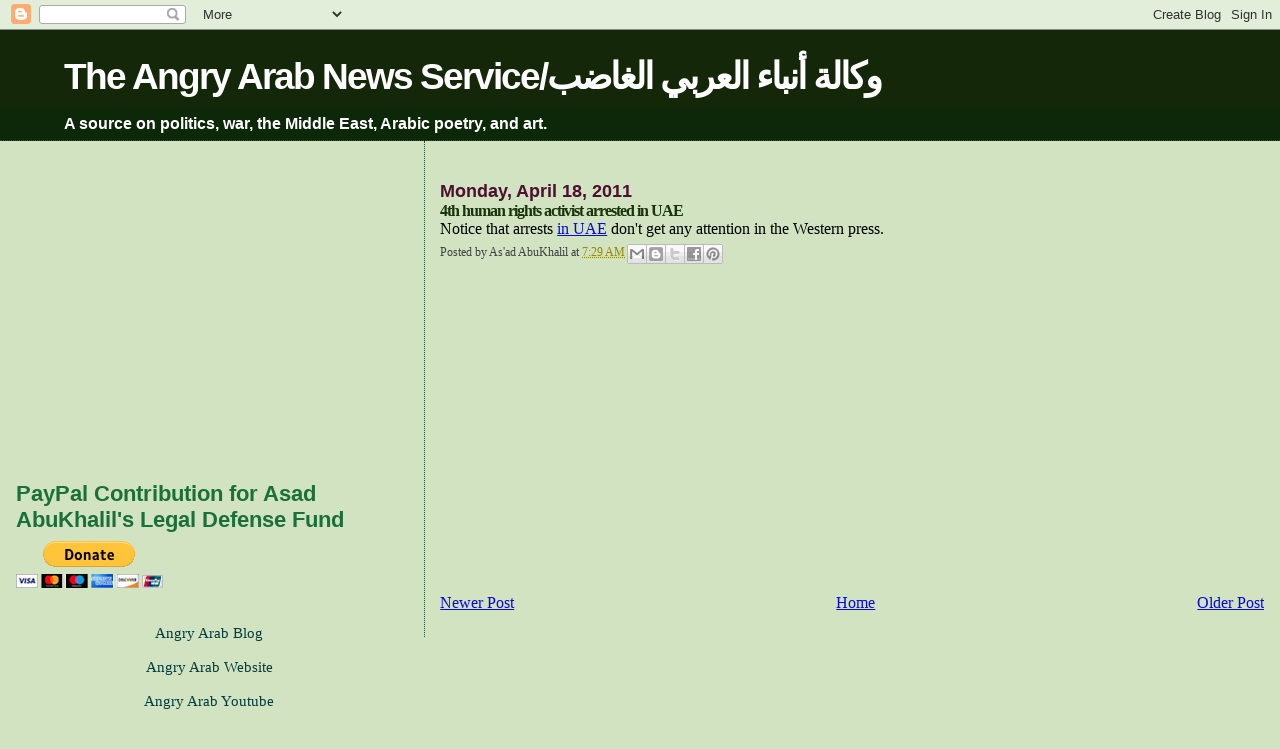

--- FILE ---
content_type: text/html; charset=UTF-8
request_url: https://angryarab.blogspot.com/2011/04/4th-human-rights-activist-arrested-in.html
body_size: 16814
content:
<!DOCTYPE html>
<html xmlns='http://www.w3.org/1999/xhtml' xmlns:b='http://www.google.com/2005/gml/b' xmlns:data='http://www.google.com/2005/gml/data' xmlns:expr='http://www.google.com/2005/gml/expr'>
<head>
<link href='https://www.blogger.com/static/v1/widgets/2944754296-widget_css_bundle.css' rel='stylesheet' type='text/css'/>
<meta content='text/html; charset=UTF-8' http-equiv='Content-Type'/>
<meta content='blogger' name='generator'/>
<link href='https://angryarab.blogspot.com/favicon.ico' rel='icon' type='image/x-icon'/>
<link href='http://angryarab.blogspot.com/2011/04/4th-human-rights-activist-arrested-in.html' rel='canonical'/>
<link rel="alternate" type="application/atom+xml" title="The Angry Arab News Service/وكالة أنباء العربي الغاضب - Atom" href="https://angryarab.blogspot.com/feeds/posts/default" />
<link rel="alternate" type="application/rss+xml" title="The Angry Arab News Service/وكالة أنباء العربي الغاضب - RSS" href="https://angryarab.blogspot.com/feeds/posts/default?alt=rss" />
<link rel="service.post" type="application/atom+xml" title="The Angry Arab News Service/وكالة أنباء العربي الغاضب - Atom" href="https://www.blogger.com/feeds/5785362/posts/default" />

<link rel="alternate" type="application/atom+xml" title="The Angry Arab News Service/وكالة أنباء العربي الغاضب - Atom" href="https://angryarab.blogspot.com/feeds/5056888192782759744/comments/default" />
<!--Can't find substitution for tag [blog.ieCssRetrofitLinks]-->
<meta content='http://angryarab.blogspot.com/2011/04/4th-human-rights-activist-arrested-in.html' property='og:url'/>
<meta content='4th human rights activist arrested in UAE' property='og:title'/>
<meta content='Notice that arrests in UAE  don&#39;t get any attention in the Western press. ' property='og:description'/>
<title>The Angry Arab News Service/وكالة أنباء العربي الغاضب: 4th human rights activist arrested in UAE</title>
<style id='page-skin-1' type='text/css'><!--
/*
* Blogger Template Style
*
* Sand Dollar
* by Jason Sutter
* Updated by Blogger Team
*/
body {
margin:0px;
padding:0px;
background:#d1e3c1;
color:#000000;
font-size: small;
}
#outer-wrapper {
font:normal normal 120% Georgia, Utopia, 'Palatino Linotype', Palatino, serif;
}
a {
color:#0909df;
}
a:hover {
color:#19330c;
}
a img {
border-width: 0;
}
#content-wrapper {
padding-top: 0;
padding-right: 1em;
padding-bottom: 0;
padding-left: 1em;
}
@media all  {
div#main {
float:right;
width:66%;
padding-top:30px;
padding-right:0;
padding-bottom:10px;
padding-left:1em;
border-left:dotted 1px #11593C;
word-wrap: break-word; /* fix for long text breaking sidebar float in IE */
overflow: hidden;     /* fix for long non-text content breaking IE sidebar float */
}
div#sidebar {
margin-top:20px;
margin-right:0px;
margin-bottom:0px;
margin-left:0;
padding:0px;
text-align:left;
float: left;
width: 31%;
word-wrap: break-word; /* fix for long text breaking sidebar float in IE */
overflow: hidden;     /* fix for long non-text content breaking IE sidebar float */
}
}
@media handheld  {
div#main {
float:none;
width:90%;
}
div#sidebar {
padding-top:30px;
padding-right:7%;
padding-bottom:10px;
padding-left:3%;
}
}
#header {
padding-top:0px;
padding-right:0px;
padding-bottom:0px;
padding-left:0px;
margin-top:0px;
margin-right:0px;
margin-bottom:0px;
margin-left:0px;
border-bottom:dotted 1px #11593C;
background:#0c2809;
}
h1 a:link  {
text-decoration:none;
color:#ffffff
}
h1 a:visited  {
text-decoration:none;
color:#ffffff
}
h1,h2,h3 {
margin: 0;
}
h1 {
padding-top:25px;
padding-right:0px;
padding-bottom:10px;
padding-left:5%;
color:#ffffff;
background:#142809;
font:normal bold 238% Verdana, sans-serif;
letter-spacing:-2px;
}
h3.post-title {
color:#19330c;
font:normal bold 103% Times, serif;
letter-spacing:-1px;
}
h3.post-title a,
h3.post-title a:visited {
color: #19330c;
}
h2.date-header  {
margin-top:10px;
margin-right:0px;
margin-bottom:0px;
margin-left:0px;
color:#4c1130;
font: normal bold 116% 'Trebuchet MS',Trebuchet,Verdana,Sans-serif;
}
h4 {
color:#aa0033;
}
#sidebar h2 {
color:#1B703A;
margin:0px;
padding:0px;
font:normal bold 150% Verdana,Sans-serif;
}
#sidebar .widget {
margin-top:0px;
margin-right:0px;
margin-bottom:33px;
margin-left:0px;
padding-top:0px;
padding-right:0px;
padding-bottom:0px;
padding-left:0px;
font-size:95%;
}
#sidebar ul {
list-style-type:none;
padding-left: 0;
margin-top: 0;
}
#sidebar li {
margin-top:0px;
margin-right:0px;
margin-bottom:0px;
margin-left:0px;
padding-top:0px;
padding-right:0px;
padding-bottom:0px;
padding-left:0px;
list-style-type:none;
font-size:95%;
}
.description {
padding:0px;
margin-top:7px;
margin-right:12%;
margin-bottom:7px;
margin-left:5%;
color:#ffffff;
background:transparent;
font:bold 100% Verdana,Sans-Serif;
}
.post {
margin-top:0px;
margin-right:0px;
margin-bottom:30px;
margin-left:0px;
}
.post strong {
color:#000000;
font-weight:bold;
}
pre,code {
color:#063E3F;
}
strike {
color:#063E3F;
}
.post-footer  {
padding:0px;
margin:0px;
color:#444444;
font-size:80%;
}
.post-footer a {
border:none;
color:#968a0a;
text-decoration:none;
}
.post-footer a:hover {
text-decoration:underline;
}
#comments {
padding:0px;
font-size:110%;
font-weight:bold;
}
.comment-author {
margin-top: 10px;
}
.comment-body {
font-size:100%;
font-weight:normal;
color:black;
}
.comment-footer {
padding-bottom:20px;
color:#444444;
font-size:80%;
font-weight:normal;
display:inline;
margin-right:10px
}
.deleted-comment  {
font-style:italic;
color:gray;
}
.comment-link  {
margin-left:.6em;
}
.profile-textblock {
clear: both;
margin-left: 0;
}
.profile-img {
float: left;
margin-top: 0;
margin-right: 5px;
margin-bottom: 5px;
margin-left: 0;
border: 2px solid #142809;
}
#sidebar a:link  {
color:#063E3F;
text-decoration:none;
}
#sidebar a:active  {
color:#ff0000;
text-decoration:none;
}
#sidebar a:visited  {
color:sidebarlinkcolor;
text-decoration:none;
}
#sidebar a:hover {
color:#1B703A;
text-decoration:none;
}
.feed-links {
clear: both;
line-height: 2.5em;
}
#blog-pager-newer-link {
float: left;
}
#blog-pager-older-link {
float: right;
}
#blog-pager {
text-align: center;
}
.clear {
clear: both;
}
.widget-content {
margin-top: 0.5em;
}
/** Tweaks for layout editor preview */
body#layout #outer-wrapper {
margin-top: 0;
}
body#layout #main,
body#layout #sidebar {
margin-top: 10px;
padding-top: 0;
}

--></style>
<link href='https://www.blogger.com/dyn-css/authorization.css?targetBlogID=5785362&amp;zx=19b8dfdf-15d9-4299-822a-a71f9628f071' media='none' onload='if(media!=&#39;all&#39;)media=&#39;all&#39;' rel='stylesheet'/><noscript><link href='https://www.blogger.com/dyn-css/authorization.css?targetBlogID=5785362&amp;zx=19b8dfdf-15d9-4299-822a-a71f9628f071' rel='stylesheet'/></noscript>
<meta name='google-adsense-platform-account' content='ca-host-pub-1556223355139109'/>
<meta name='google-adsense-platform-domain' content='blogspot.com'/>

<!-- data-ad-client=ca-pub-8298184062678208 -->

</head>
<body>
<div class='navbar section' id='navbar'><div class='widget Navbar' data-version='1' id='Navbar1'><script type="text/javascript">
    function setAttributeOnload(object, attribute, val) {
      if(window.addEventListener) {
        window.addEventListener('load',
          function(){ object[attribute] = val; }, false);
      } else {
        window.attachEvent('onload', function(){ object[attribute] = val; });
      }
    }
  </script>
<div id="navbar-iframe-container"></div>
<script type="text/javascript" src="https://apis.google.com/js/platform.js"></script>
<script type="text/javascript">
      gapi.load("gapi.iframes:gapi.iframes.style.bubble", function() {
        if (gapi.iframes && gapi.iframes.getContext) {
          gapi.iframes.getContext().openChild({
              url: 'https://www.blogger.com/navbar/5785362?po\x3d5056888192782759744\x26origin\x3dhttps://angryarab.blogspot.com',
              where: document.getElementById("navbar-iframe-container"),
              id: "navbar-iframe"
          });
        }
      });
    </script><script type="text/javascript">
(function() {
var script = document.createElement('script');
script.type = 'text/javascript';
script.src = '//pagead2.googlesyndication.com/pagead/js/google_top_exp.js';
var head = document.getElementsByTagName('head')[0];
if (head) {
head.appendChild(script);
}})();
</script>
</div></div>
<div id='outer-wrapper'><div id='wrap2'>
<!-- skip links for text browsers -->
<span id='skiplinks' style='display:none;'>
<a href='#main'>skip to main </a> |
      <a href='#sidebar'>skip to sidebar</a>
</span>
<div id='header-wrapper'>
<div class='header section' id='header'><div class='widget Header' data-version='1' id='Header1'>
<div id='header-inner'>
<div class='titlewrapper'>
<h1 class='title'>
<a href='https://angryarab.blogspot.com/'>
The Angry Arab News Service/وكالة أنباء العربي الغاضب
</a>
</h1>
</div>
<div class='descriptionwrapper'>
<p class='description'><span>A source on politics, war, the Middle East, Arabic poetry, and art.</span></p>
</div>
</div>
</div></div>
</div>
<div id='content-wrapper'>
<div id='main-wrapper'>
<div class='main section' id='main'><div class='widget Blog' data-version='1' id='Blog1'>
<div class='blog-posts hfeed'>

          <div class="date-outer">
        
<h2 class='date-header'><span>Monday, April 18, 2011</span></h2>

          <div class="date-posts">
        
<div class='post-outer'>
<div class='post hentry uncustomized-post-template' itemprop='blogPost' itemscope='itemscope' itemtype='http://schema.org/BlogPosting'>
<meta content='5785362' itemprop='blogId'/>
<meta content='5056888192782759744' itemprop='postId'/>
<a name='5056888192782759744'></a>
<h3 class='post-title entry-title' itemprop='name'>
4th human rights activist arrested in UAE
</h3>
<div class='post-header'>
<div class='post-header-line-1'></div>
</div>
<div class='post-body entry-content' id='post-body-5056888192782759744' itemprop='description articleBody'>
<div dir="ltr" style="text-align: left;" trbidi="on">Notice that arrests <a href="http://assafir.com/Article.aspx?EditionId=1825&amp;ChannelId=42931&amp;ArticleId=1953&amp;Author=">in UAE</a> don't get any attention in the Western press.&nbsp;</div>
<div style='clear: both;'></div>
</div>
<div class='post-footer'>
<div class='post-footer-line post-footer-line-1'>
<span class='post-author vcard'>
Posted by
<span class='fn' itemprop='author' itemscope='itemscope' itemtype='http://schema.org/Person'>
<span itemprop='name'>As&#39;ad AbuKhalil</span>
</span>
</span>
<span class='post-timestamp'>
at
<meta content='http://angryarab.blogspot.com/2011/04/4th-human-rights-activist-arrested-in.html' itemprop='url'/>
<a class='timestamp-link' href='https://angryarab.blogspot.com/2011/04/4th-human-rights-activist-arrested-in.html' rel='bookmark' title='permanent link'><abbr class='published' itemprop='datePublished' title='2011-04-18T07:29:00-07:00'>7:29 AM</abbr></a>
</span>
<span class='post-comment-link'>
</span>
<span class='post-icons'>
<span class='item-control blog-admin pid-2053817873'>
<a href='https://www.blogger.com/post-edit.g?blogID=5785362&postID=5056888192782759744&from=pencil' title='Edit Post'>
<img alt='' class='icon-action' height='18' src='https://resources.blogblog.com/img/icon18_edit_allbkg.gif' width='18'/>
</a>
</span>
</span>
<div class='post-share-buttons goog-inline-block'>
<a class='goog-inline-block share-button sb-email' href='https://www.blogger.com/share-post.g?blogID=5785362&postID=5056888192782759744&target=email' target='_blank' title='Email This'><span class='share-button-link-text'>Email This</span></a><a class='goog-inline-block share-button sb-blog' href='https://www.blogger.com/share-post.g?blogID=5785362&postID=5056888192782759744&target=blog' onclick='window.open(this.href, "_blank", "height=270,width=475"); return false;' target='_blank' title='BlogThis!'><span class='share-button-link-text'>BlogThis!</span></a><a class='goog-inline-block share-button sb-twitter' href='https://www.blogger.com/share-post.g?blogID=5785362&postID=5056888192782759744&target=twitter' target='_blank' title='Share to X'><span class='share-button-link-text'>Share to X</span></a><a class='goog-inline-block share-button sb-facebook' href='https://www.blogger.com/share-post.g?blogID=5785362&postID=5056888192782759744&target=facebook' onclick='window.open(this.href, "_blank", "height=430,width=640"); return false;' target='_blank' title='Share to Facebook'><span class='share-button-link-text'>Share to Facebook</span></a><a class='goog-inline-block share-button sb-pinterest' href='https://www.blogger.com/share-post.g?blogID=5785362&postID=5056888192782759744&target=pinterest' target='_blank' title='Share to Pinterest'><span class='share-button-link-text'>Share to Pinterest</span></a>
</div>
</div>
<div class='post-footer-line post-footer-line-2'>
<span class='post-labels'>
</span>
</div>
<div class='post-footer-line post-footer-line-3'>
<span class='post-location'>
</span>
</div>
</div>
</div>
<div class='comments' id='comments'>
<a name='comments'></a>
</div>
</div>
<div class='inline-ad'>
<script async src="//pagead2.googlesyndication.com/pagead/js/adsbygoogle.js"></script>
<!-- angryarab_main_Blog1_1x1_as -->
<ins class="adsbygoogle"
     style="display:block"
     data-ad-client="ca-pub-8298184062678208"
     data-ad-host="ca-host-pub-1556223355139109"
     data-ad-host-channel="L0007"
     data-ad-slot="3337106754"
     data-ad-format="auto"
     data-full-width-responsive="true"></ins>
<script>
(adsbygoogle = window.adsbygoogle || []).push({});
</script>
</div>

        </div></div>
      
</div>
<div class='blog-pager' id='blog-pager'>
<span id='blog-pager-newer-link'>
<a class='blog-pager-newer-link' href='https://angryarab.blogspot.com/2011/04/crackdown-in-bahrain-continues.html' id='Blog1_blog-pager-newer-link' title='Newer Post'>Newer Post</a>
</span>
<span id='blog-pager-older-link'>
<a class='blog-pager-older-link' href='https://angryarab.blogspot.com/2011/04/police-emiratessheikhodms.html' id='Blog1_blog-pager-older-link' title='Older Post'>Older Post</a>
</span>
<a class='home-link' href='https://angryarab.blogspot.com/'>Home</a>
</div>
<div class='clear'></div>
<div class='post-feeds'>
</div>
</div></div>
</div>
<div id='sidebar-wrapper'>
<div class='sidebar section' id='sidebar'><div class='widget AdSense' data-version='1' id='AdSense2'>
<div class='widget-content'>
<script async src="//pagead2.googlesyndication.com/pagead/js/adsbygoogle.js"></script>
<!-- angryarab_sidebar_AdSense2_1x1_as -->
<ins class="adsbygoogle"
     style="display:block"
     data-ad-client="ca-pub-8298184062678208"
     data-ad-host="ca-host-pub-1556223355139109"
     data-ad-host-channel="L0001"
     data-ad-slot="2024025088"
     data-ad-format="auto"
     data-full-width-responsive="true"></ins>
<script>
(adsbygoogle = window.adsbygoogle || []).push({});
</script>
<div class='clear'></div>
</div>
</div><div class='widget HTML' data-version='1' id='HTML8'>
<h2 class='title'>PayPal Contribution for Asad AbuKhalil's Legal Defense Fund</h2>
<div class='widget-content'>
<form action="https://www.paypal.com/cgi-bin/webscr" method="post" target="_top">
<input type="hidden" name="cmd" value="_s-xclick" />
<input type="hidden" name="hosted_button_id" value="VDZ4W5GP4ZTA4" />
<input type="image" src="https://www.paypalobjects.com/en_US/i/btn/btn_donateCC_LG.gif" border="0" name="submit" alt="PayPal - The safer, easier way to pay online!" />
<img alt="" border="0" src="https://www.paypalobjects.com/en_US/i/scr/pixel.gif" width="1" height="1" />
</form>
</div>
<div class='clear'></div>
</div><div class='widget Text' data-version='1' id='Text3'>
<div class='widget-content'>
<center><a href="http://angryarab.blogspot.com/">Angry Arab Blog </a><br /><center><br /><a href="http://angryarab.net//">Angry Arab Website</a><br /><br /><a href="//www.youtube.com/user/angryarabpeople" target="_blank">Angry Arab Youtube</a><br /><br /><a href="http://twitter.com/asadabukhalil">Angry Arab Twitter</a><br /><br /><br /></center><br /><br /></center>
</div>
<div class='clear'></div>
</div><div class='widget Image' data-version='1' id='Image1'>
<div class='widget-content'>
<img alt='' height='399' id='Image1_img' src='//photos1.blogger.com/x/blogger2/1810/706/1600/z/338263/gse_multipart13718.jpg' width='273'/>
<br/>
<span class='caption'>(Iraqis react to Bush's "liberation" of their country).</span>
</div>
<div class='clear'></div>
</div><div class='widget Image' data-version='1' id='Image9'>
<div class='widget-content'>
<img alt='' height='157' id='Image9_img' src='https://blogger.googleusercontent.com/img/b/R29vZ2xl/AVvXsEiEF33MxmKJlmWVAMdWlvQhHnQJj_Xqx2iU-8xHHTIQYFeBleKUN4wdBRWkFiBo22clk_7zvioKQQDuT38c_pQ42AI7ioLN6x3iqoXnb50HJiCI85xdIp_ZLtI5wlC-e-xOTkkVSA/s230/asad+pali+flag.jpg' width='230'/>
<br/>
<span class='caption'>(At the American University of Beirut in 2010)</span>
</div>
<div class='clear'></div>
</div><div class='widget Image' data-version='1' id='Image5'>
<div class='widget-content'>
<img alt='' height='479' id='Image5_img' src='//photos1.blogger.com/x/blogger2/1810/706/1600/z/443903/gse_multipart13726.jpg' width='245'/>
<br/>
<span class='caption'>(Angry Arab speaks at Burj Barajnah Palestinian Refugee Camp, June '04).</span>
</div>
<div class='clear'></div>
</div><div class='widget HTML' data-version='1' id='HTML14'>
<div class='widget-content'>
<script>
  (function(i,s,o,g,r,a,m){i['GoogleAnalyticsObject']=r;i[r]=i[r]||function(){
  (i[r].q=i[r].q||[]).push(arguments)},i[r].l=1*new Date();a=s.createElement(o),
  m=s.getElementsByTagName(o)[0];a.async=1;a.src=g;m.parentNode.insertBefore(a,m)
  })(window,document,'script','//www.google-analytics.com/analytics.js','ga');

  ga('create', 'UA-52557107-1', 'auto');
  ga('send', 'pageview');

</script>
</div>
<div class='clear'></div>
</div><div class='widget HTML' data-version='1' id='HTML7'>
<div class='widget-content'>
<li><center><!-- SiteSearch Google -->
<form action="http://www.google.com/search" method="GET">
<input value="UTF-8" name="ie" type="hidden"/>
<input value="UTF-8" name="oe" type="hidden"/>
<table bgcolor="#FFFFFF"><tr><td>

<a href="//www.google.com/">

<img alt="Google" src="//www.google.com/logos/Logo_25wht.gif" border="0"></a>
</td>
<td>
<input maxlength="255" value="" name="q" size="18" type="text"/>
<input value="Google Search" name="btnG" type="submit"/>
<font size="-1">
<input value="http://angryarab.blogspot.com" name="domains" type="hidden"/><br/><input value="" name="sitesearch" type="radio"/> WWW <input checked value="http://angryarab.blogspot.com" name="sitesearch" type="radio"/>http://angryarab.blogspot.com<br/>
</font>
</td></tr></table>
</form>
<!-- SiteSearch Google --></center></li>
</div>
<div class='clear'></div>
</div>
<div class='widget Image' data-version='1' id='Image2'>
<div class='widget-content'>
<a href='http://www.bustanbooks.com/Public_PDCat/ItemDetail.aspx?Item_Id=3919&Cat_Id=35&Lang=1&Site_Id=2&P_ID=#'>
<img alt='' height='230' id='Image2_img' src='https://blogger.googleusercontent.com/img/b/R29vZ2xl/AVvXsEiV7itWbUrDSLFmbJ12WkSNe6oqtSCphcTwmx6spe7du6j4Nkwx3P8CRieUc1WLjN6VsdYtUdQ4JyUbWo3xLZiUpvXWA8HEluL74DldT7XsV5rbugLZ2wVvTokOpHYRXeoiqyGJzg/s230/634225444750602544.gif' width='174'/>
</a>
<br/>
</div>
<div class='clear'></div>
</div><div class='widget Image' data-version='1' id='Image3'>
<div class='widget-content'>
<img alt='' height='200' id='Image3_img' src='//photos1.blogger.com/x/blogger2/1810/706/1600/z/373939/gse_multipart13720.jpg' width='142'/>
<br/>
</div>
<div class='clear'></div>
</div><div class='widget Image' data-version='1' id='Image4'>
<div class='widget-content'>
<img alt='' height='209' id='Image4_img' src='//photos1.blogger.com/x/blogger2/1810/706/1600/z/317863/gse_multipart13722.jpg' width='147'/>
<br/>
</div>
<div class='clear'></div>
</div><div class='widget Image' data-version='1' id='Image6'>
<div class='widget-content'>
<img alt='' height='156' id='Image6_img' src='//photos1.blogger.com/x/blogger2/1810/706/1600/z/290306/gse_multipart13732.gif' width='110'/>
<br/>
</div>
<div class='clear'></div>
</div><div class='widget Image' data-version='1' id='Image7'>
<div class='widget-content'>
<img alt='' height='169' id='Image7_img' src='//photos1.blogger.com/x/blogger2/1810/706/1600/z/416335/gse_multipart13733.jpg' width='110'/>
<br/>
</div>
<div class='clear'></div>
</div><div class='widget LinkList' data-version='1' id='LinkList2'>
<h2>As'ad's Library</h2>
<div class='widget-content'>
<ul>
<li><a href='http://english.al-akhbar.com/blogs/angry-corner'>-My blog posts for Al-Akhbar English</a></li>
<li><a href='http://www.sevenstories.com/Book/index.cfm?GCOI=58322100308520'>-The Battle For Saudi Arabia: Royalty, Fundamentalism, and Global Power</a></li>
<li><a href='http://www.amazon.com/exec/obidos/tg/detail/-/1583224920/qid=1064217373/sr=1-1/ref=sr_1_1/103-0425176-9387866?v=glance&s=books'>-Bin Laden, Islam, and America's New "War on Terrorism"</a></li>
<li><a href='http://www.amazon.com/exec/obidos/tg/detail/-/0810833956/qid=1064217373/sr=1-3/ref=sr_1_3/103-0425176-9387866?v=glance&s=books'>-Historical Dictionary of Lebanon</a></li>
<li><a href='https://www.adabwafan.com/images/products/1/48493.jpg'>-America and the New "War on Terrorism": Who Split the World into Two? (Arabic)</a></li>
<li><a href='http://www.amazon.com/exec/obidos/tg/detail/-/0954054423/qid=1069876102/sr=1-1/ref=sr_1_1/103-0425176-9387866?v=glance&s=books'>-Shattered Illusions: Analyzing the War on Terrorism (Chapter: Orientalism, Alive and Well)</a></li>
<li><a href='http://www.amazon.com/exec/obidos/tg/detail/-/0521789729/qid=1069875711/sr=1-1/ref=sr_1_1/103-0425176-9387866?v=glance&s=books'>-Between the State and Islam (Chapter: Against the Taboos of Islam: Anti-Conformist Tendencies in Contemporary Arab Islamic Thought)</a></li>
<li><a href='http://www.amazon.com/exec/obidos/tg/detail/-/0313327874/qid=1066932215/sr=1-1/ref=sr_1_1/103-0425176-9387866?v=glance&s=books'>-The Greenwood Encyclopedia of Women's Issues Worldwide: The Middle East and North Africa (Chapter on women in Saudi Arabia)</a></li>
<li><a href='http://www.fpif.org/pdf/vol5/30ifwomen.pdf'>-Women in the Middle East</a></li>
<li><a href='http://www.assafir.com/iso/oldissues/20031024/pdf/opinion.pdf'>-It is War. (Arabic)</a></li>
<li><a href='http://www.assafir.com/iso/oldissues/20031112/opinion/14.html'>-Terrorism or Resistance? Against the Criteria of Bin Laden or Arab Neo-Cons(Arabic)</a></li>
<li><a href='http://www.bitterlemons-international.org/inside.php?id=29'>-Lebanon and Syria: searching for a map?</a></li>
<li><a href='http://www.assafir.com/iso/oldissues/20030912/pdf/opinion.pdf'>-In Their Memory, and Not in His. (Arabic)</a></li>
<li><a href='http://www.assafir.com/iso/oldissues/20040106/pdf/opinion.pdf'>-Features (and virtues) of French Secularism(Arabic)</a></li>
<li><a href='http://assafir.com/iso/today/samiya/201.html'>-The Status of Zionism, in Europe and US(Arabic)</a></li>
<li><a href='http://archive.salon.com/sex/feature/2001/11/07/islam/index_np.html'>-Sex and the Suicide Bomber</a></li>
<li><a href='http://www.assafir.com/iso/oldissues/20040206/pdf/opinion.pdf'>-On Democratic Party Elections</a></li>
<li><a href='http://www.bintjbeil.com/articles/2004/ar/0221_aboukhalil.html'>-Any Objection to US Violation of Lebanese Sovereignty?</a></li>
<li><a href='http://www.assafir.com/iso/oldissues/20040503/opinion/11.html'>-Repercussions of American fumbling in Iraq</a></li>
<li><a href='http://www.assafir.com/iso/oldissues/20040909/pdf/opinion.pdf'>-The One Who Returned, By Crowning.</a></li>
<li><a href='http://sfgate.com/cgi-bin/article.cgi?file=/c/a/2004/11/09/EDGFU9O2OH1.DTL&type=printable'>-After Arafat</a></li>
<li><a href='http://www.assafir.com/iso/oldissues/20050118/opinion/14.html'>-Who is He?</a></li>
<li><a href='http://www.ssnp.com/News_Center/Articles/bashir.htm'>-What Bashir Gemayyel Represents: the Legacy of Lebanese Fascism</a></li>
<li><a href='http://www.arraee.com/modules.php?name=News&file=article&sid=2085'>-Incoherence of the Opposition: Production of Sectarian Dynasties</a></li>
<li><a href='http://www.alquds.co.uk/print.asp?fname=2005\03\03-27\0087.htm&storytitle=%C3%99%C2%81%C3%99%C2%88%C3%99%C2%84%C3%99%C2%83%C3%99%C2%84%C3%99%C2%88%C3%98%C2%B1%20%C3%98%C2%A7%C3%99%C2%84%C3%99%C2%88%C3%98%C2%B7%C3%99%C2%86%C3%99%C2%8A%C3%98%C2%A9%20%C3%99%C2%81%C3%99%C2%8A%20%C3%99%C2%84%C3%98%C2%A8%C3%99%C2%86%C3%98%C2%A7%C3%99%C2%86:%20%C3%99%C2%85%C3%98%C2%A7%20%C3%99%C2%84%C3%99%C2%85%20%C3%98%C2%AA%C3%98%C2%AE%C3%99%C2%81%C3%99%C2%87%20%C3%98%C2%B1%C3%99%C2%81%C3%98%C2%B1%C3%99%C2%81%C3%98%C2%A9%20%C3%98%C2%A7%C3%99%C2%84%C3%98%C2%A7%C3%98%C2%B9%C3%99%C2%84%C3%98%C2%A7%C3%99%C2%85'>-The Folklore of Lebanese Patriotism: What the Fluttering Flags Could not Hide</a></li>
<li><a href='http://www.adabmag.com/topics/lebanon/asaadaboukhalil.pdf'>-Against Francophonie: The Falsity of Lebanese Culture</a></li>
<li><a href='http://www.adabmag.com/topics/aoulama/assadaboukhalil.pdf'>-How do we Stay Arab, How do we Stay Human? Or, Challenging Globalization</a></li>
<li><a href='http://www.etaiwannews.com/Opinion/2005/08/07/1123384900.htm'>-U.S.-Saudi Arabia relations</a></li>
<li><a href='http://www.tharwaproject.com/index.php?option=com_keywords&task=view&id=1105&Itemid=0'>-The Islam Industry</a></li>
<li><a href='http://www.assafir.com/iso/oldissues/20050826/pdf/opinion.pdf'>-Muhsin Ibrahim and the Repercussions of Self-Criticism: So as Not to Unfairly Criticize Thy Self</a></li>
<li><a href='http://www.al-akhbar.com/files/pdfs/20060823/p14_20060823_opinion.pdf'>-Critique of Arab Media Coverage of the War, TV</a></li>
<li><a href='http://www.al-akhbar.com/files/pdfs/20060829/p15_20060829_opinion.pdf'>-Walid Jumblat: For and Against</a></li>
<li><a href='http://www.al-akhbar.com/ar/node/4736'>-Pierre Laval: Statesman</a></li>
<li><a href='http://www.al-akhbar.com/files/pdfs/20070228/p13_20070228.pdf'>-My Eulogy of Joseph Samhah: He died just as He lived: Hands Unbound, Free</a></li>
<li><a href='http://www.al-akhbar.com/ar/node/33752'>Wasfi At-Tal: the Authentic Arab Nationalist</a></li>
<li><a href='http://www.al-akhbar.com/ar/node/36064'>When Ahmad Hajj Remembered Mistakes of Nasser</a></li>
<li><a href='http://www.al-akhbar.com/files/pdfs/20070620/p16_20070620_opinion.pdf'>In Defense of Conspiracy Theory</a></li>
<li><a href='http://www.al-akhbar.com/files/pdfs/20070628/p16_20070628_opinion.pdf'>Islamic Rule in Gaza? Oh, What Horror!</a></li>
<li><a href='http://www.al-akhbar.com/files/pdfs/20070703/p16_20070703_opinion.pdf'>Who Can Rescue the Shi`ites (Except Sa`d Hariri)?</a></li>
<li><a href='http://www.al-akhbar.com/ar/node/39959'>Did the Aggression on Lebanon have Aides?</a></li>
<li><a href='http://www.al-akhbar.com/ar/node/41029'>The Triumph of Phalangist Ideology</a></li>
<li><a href='http://www.al-akhbar.com/files/pdfs/20070802/p16_20070802_opinion.pdf'>Pakistan...First</a></li>
<li><a href='http://www.al-akhbar.com/files/pdfs/20070807/p16_20070807_opinion.pdf'>Two Phases in the History of Arab Liberalism</a></li>
</ul>
<div class='clear'></div>
</div>
</div><div class='widget HTML' data-version='1' id='HTML1'>
<h2 class='title'>Media Appearances</h2>
<div class='widget-content'>
<a href="//www.youtube.com/user/angryarabpeople">Angry Arab Youtube</a>

<li><a href="http://www.campus-watch.org/pf.php?id=2062">-LA Times' Profile of Angry Arab</a></li>
                <li><a href="http://www.cnn.com/TRANSCRIPTS/0305/14/se.18.html">-CNN</a></li>
                <li><a href="http://www.pbs.org/newshour/bb/middle_east/jan-june03/syria_04-14.html">-Newshour</a></li>
                <li><a href="http://angryarab.blogspot.com/2009/03/angry-arab-on-bill-mahers-politically.html">-Bill Maher's Politically Incorrect</a></li>
                <li><a href="http://www.cnn.com/TRANSCRIPTS/0401/15/i_qaa.01.html">-CNN International (Q & A Show)</a></li>
                <li><a href="http://www.boston.com/news/packages/iraq/globe_stories/042703_ideas.htm">-My experiences living under Israeli Occupation (Boston Globe)</a></li>
                <li><a href="http://www.pbs.org/newshour/bb/middle_east/jan-june05/exit_3-7.html">-Syrian Role in Lebanon</a></li>
                <li><a href="http://www.democracynow.org/article.pl?sid=06/02/07/1458210#transcript">-My debate with Manji</a></li>
                <li><a href="http://www.alquds.co.uk:8080/archives/pdf/2006/04Apr/22AprSat/qds17.pdf">-A Long Interview with Al-Quds Al-`arabi</a></li>
                <li><a href="http://harpers.org/sb-a-statue-to-reason-1152745267.html">-A Statue to Reason: A Chat with Angry Arab</a></li>
                <li><a href="http://www.dailystar.com.lb/article.asp?edition_id=1&categ_id=1&article_id=73846">-Angry Arab doesn't pull any punches</a></li>
</div>
<div class='clear'></div>
</div><div class='widget HTML' data-version='1' id='HTML2'>
<h2 class='title'>AlJazeera Appearances' Transcripts</h2>
<div class='widget-content'>
<li><a href="http://www.aljazeera.net/programs/op_direction/articles/2002/8/8-10-1.htm">-Jordanian Foreign Policy</a></li>
              <li><a href="http://www.aljazeera.net/programs/washington/articles/2003/2/2-12-1.htm">-An analysis of Colin Powell's UN Speech</a></li>
              <li><a href="http://www.aljazeera.net/programs/backstage_events/2003/5/5-3-2.htm">-The performance of the Arab media during the war</a></li>
              <li><a href="http://www.aljazeera.net/programs/op_direction/articles/2003/7/7-27-1.htm">-Media and their ties to Governments in the Arab World</a></li>
              <li><a href="http://www.aljazeera.net/programs/op_direction/articles/2004/2/2-28-1.htm">-Future of Arab Media</a></li>
              <li><a href="http://www.aljazeera.net/NR/exeres/34371CBA-1306-4F98-A40E-4B50C3A5D72F.htm">-Bush's Inauguration</a></li>
              <li><a href="http://www.aljazeera.net/NR/exeres/A887AE65-06DC-4C2C-AEAC-06BAA5330C64.htm">-Popular Pressures and Prospects of Change</a></li>
              <li><a href="http://www.aljazeera.net/NR/exeres/7607CD99-F3C5-40E4-9AB7-1663C6042779.htm">-The Lebanese Crisis </a></li>
              <li><a href="http://www.aljazeera.net/NR/exeres/6F26CE3F-B3BA-4307-95B1-44ECEAE77874.htm">-The Mehlis Crisis </a></li>
              <li><a href="http://www.aljazeera.net/NR/exeres/937BCAB9-5071-44F3-AD53-10E4B7DF7BA6.htm">-French Role in Lebanon</a></li>
              <li><a href="http://www.aljazeera.net/NR/exeres/4DE09A40-64AA-4C30-B18B-7DDDB66BCF55.htm">-The Israeli Lobby Debate</a></li><li>
</li><li><a href="http://www.aljazeera.net/NR/exeres/5D0AC5C2-1356-4631-8B01-8BEB8A08F342.htm">The US Presidential Contest</a>
</li>
</div>
<div class='clear'></div>
</div><div class='widget HTML' data-version='1' id='HTML3'>
<h2 class='title'>The Forgotten Victims</h2>
<div class='widget-content'>
<li><u>Counting them, one by one...</u></li>
                <li><a href="http://www.who.int/hiv/pub/epidemiology/en/epiupdate2003_I_en.pdf">-AIDS/HIV victims:</a></li>
                <li><a href="http://www.mepc.org/public_asp/resources/mrates.asp">-Palestinians</a></li>
                <li><a href="http://www.cursor.org/stories/civilian_deaths.htm">-Innocent victims of the US war in Afghanistan</a></li>
                <li><a href="http://www.iraqbodycount.net/bodycount.htm">-Innocent victims of the US war in Iraq:</a></li>
</div>
<div class='clear'></div>
</div><div class='widget HTML' data-version='1' id='HTML4'>
<h2 class='title'>Chicken McNuggets in the News</h2>
<div class='widget-content'>
<li><a href="http://www.nypost.com/news/nationalnews/7380.htm">-NYPost: McNuggets Becoming Healthier</a></li>
                <li><a href="http://funkypages.com/chicken_head/index.php">-Woman Discovers Chicken Head at McDonalds</a></li>
                <li><a href="http://www.islamonline.net/English/News/2001-07/18/article7.shtml">-Halal Chicken McNuggets at Detroit McDonald's</a></li>
                <li><a href="http://www.veganchef.com/tofunuggets.htm)">-For vegetarians like me, you may enjoy Tofu Nuggets</a></li>
                <li><a href="http://biz.yahoo.com/prnews/031203/dcw049_1.html">-National Chicken Council Hails the New McNuggets</a></li>
                <li>-Stay tuned for breaking news and indepth coverage</li>
</div>
<div class='clear'></div>
</div><div class='widget HTML' data-version='1' id='HTML5'>
<h2 class='title'>Mother Teresa Miracle Watch</h2>
<div class='widget-content'>
<li><u>Help speed her canonization!  Make miracles up!</u><li>
                <li><a href="http://www.catholicreview.org/articles2/cns/SainthoodcauseofMotherTeresamovestoVatican.htm">-Sainthood cause of Mother Teresa moves to Vatican </a></li>
                <li><a href="http://www.lightwatcher.com/spirit_stars/mother_theresa.html">-Mother Teresa's miracles to be revealed</a></li>
                <li>-As'ad's sink was miraculously unclogged in October 2003</li>
                <li><a href="http://www.thedailystar.net/2003/11/15/d31115140265.htm">-Penelope Cruz to act in movie on Mother Teresa (the Unclogging of my Kitchen sink will be featured in the movie: one of her best known miracles to date)</a></li>
                <li>-Economist has reported on October 30th, 2003 that a Catholic priest "placed a relic of Mother Teresa" on the body of Terri Schiavo who has been in a coma in a Florida hospital.
                <li><a href="http://www.buffalonews.com/editorial/20031207/1058940.asp ">-This is an interview with somebody who met Mother Teresa.  Note that he mentioned that Mother Teresa "pulled a piece of bread out of her apron pocket". What he did not mention is that she also kept 16" Pizza (with eggplants), two serving of Kung Pao Chicken, 3 Black Forest Cakes, 57 oranges, and 478 burritos all in her apron pocket.  How did she fit all that? Well, you know how.(Thanks to Kyle for the link)</a></li></li></li></li>
</div>
<div class='clear'></div>
</div><div class='widget Image' data-version='1' id='Image8'>
<div class='widget-content'>
<img alt='' height='178' id='Image8_img' src='//photos1.blogger.com/x/blogger2/1810/706/1600/z/339579/gse_multipart13736.gif' width='175'/>
<br/>
<span class='caption'>Comic by Terry Furry, reproduced from "Heard the One About the Funny Leftist?" by Cris Thompson, <i>East Bay Express</i></span>
</div>
<div class='clear'></div>
</div><div class='widget Text' data-version='1' id='Text1'>
<h2 class='title'>As'ad's Bio</h2>
<div class='widget-content'>
As'ad AbuKhalil, born March 16, 1960. From Tyre, Lebanon, grew up in Beirut. Received his BA and MA from American University of Beirut in pol sc. Came to US in 1983 and received his PhD in comparative government from Georgetown University. Taught at Tufts University, Georgetown University, George Washington University, Colorado College, and Randolph-Macon Woman's College. Served as a Scholar-in-Residence at Middle East Institute in Washington DC. He served as free-lance Middle East consultant for NBC News and ABC News, an experience that only served to increase his disdain for maintream US media. He is now professor of political science at California State University, Stanislaus. His favorite food is fried eggplants.
</div>
<div class='clear'></div>
</div><div class='widget Text' data-version='1' id='Text2'>
<div class='widget-content'>
<strong><span style="color:#ff0000;">Email the Angry Arab at:</span></strong><br /><strong><span style="color:#ff0000;">aabukhalil[at]csustan [dot][edu]</span></strong>
</div>
<div class='clear'></div>
</div><div class='widget LinkList' data-version='1' id='LinkList1'>
<h2>Most Circulated Posts</h2>
<div class='widget-content'>
<ul>
<li><a href='http://angryarab.blogspot.com/2006/12/dont-cry-for-me-mesopotamia-no-tears.html'>Don't Cry for Me Mesopotamia: No Tears for Saddam</a></li>
<li><a href='http://angryarab.blogspot.com/2005/05/kingdom-of-heaven-and-of-plunder.html'>-The Kingdom of Heaven (and of Plunder...)</a></li>
<li><a href='http://angryarab.blogspot.com/2005/07/capital-of-ranking-lebanon.html'>-The capital of ranking: Lebanon</a></li>
<li><a href='http://angryarab.blogspot.com/2005/07/american-left-and-middle-east-part-iii.html'>-American Left and the Middle East</a></li>
<li><a href='http://angryarab.blogspot.com/2005/02/hariris-assassination-thomas-friedman.html'>-Hariri's assasination</a></li>
<li><a href='http://angryarab.blogspot.com/2004/02/amir-and-me-from-london-i-did-my.html'>-The Amir and Me</a></li>
<li><a href='http://angryarab.blogspot.com/2004/07/angry-review-of-fahrenheit-911-triumph.html'>-Angry Arab review of "Fahrenhiet 9/11"</a></li>
<li><a href='http://angryarab.blogspot.com/2004/05/angry-arab-plan-for-rescue-of-iraq-i.html'>-The Angry Arab plan for the rescue of Iraq</a></li>
<li><a href='http://angryarab.blogspot.com/2005/09/story-of-iraqi-boy-who-looks-like.html'>-The story of an Iraqi boy who looks like Bush</a></li>
<li><a href='http://angryarab.blogspot.com/2005/09/hitchens-vs-galloway-big-debate-link.html'>-Hithcens vs. Galloway: The big debate</a></li>
<li><a href='http://angryarab.blogspot.com/2005/08/sushar-rosky-lest-she-dies-namelessly.html'>-Sushar Rosky, lest she die namelessly...</a></li>
<li><a href='http://angryarab.blogspot.com/2005/02/angry-arab-guide-to-middle-east-media_19.html'>-The Angry Arab guide to Middle East Media</a></li>
<li><a href='http://angryarab.blogspot.com/2005/09/bomb-them-or-talk-to-them-joshua.html'>-Bomb Them or Talk to Them?</a></li>
<li><a href='http://angryarab.blogspot.com/2005/10/what-did-mehlis-know-and-how-did-he.html'>-What did Mehlis Know, and How did He know it?</a></li>
<li><a href='http://angryarab.blogspot.com/2005/08/angry-candidate-no-way_21.html'>-Angry Candidate? No way</a></li>
<li><a href='http://angryarab.blogspot.com/2005/10/arab-officials-dont-commit-suicide.html'>-Arab Officials Don't Commit Suicide</a></li>
<li><a href='http://angryarab.blogspot.com/2005/12/spielberg-on-munich-humanization-of.html'>-Spielberg on Munich</a></li>
<li><a href='http://angryarab.blogspot.com/2005/04/anniversary-of-lebanese-civil-war-wars.html'>-Anniversary of the Lebanese Civil Wars</a></li>
<li><a href='http://www.counterpunch.org/khalil01292006.html'>-The Demise of Fath: And What is Hamas?</a></li>
</ul>
<div class='clear'></div>
</div>
</div><div class='widget BlogArchive' data-version='1' id='BlogArchive1'>
<h2>Blog Archive</h2>
<div class='widget-content'>
<div id='ArchiveList'>
<div id='BlogArchive1_ArchiveList'>
<ul class='flat'>
<li class='archivedate'>
<a href='https://angryarab.blogspot.com/2018/12/'>Dec 2018</a> (1)
      </li>
<li class='archivedate'>
<a href='https://angryarab.blogspot.com/2018/11/'>Nov 2018</a> (8)
      </li>
<li class='archivedate'>
<a href='https://angryarab.blogspot.com/2018/10/'>Oct 2018</a> (20)
      </li>
<li class='archivedate'>
<a href='https://angryarab.blogspot.com/2018/09/'>Sep 2018</a> (19)
      </li>
<li class='archivedate'>
<a href='https://angryarab.blogspot.com/2018/08/'>Aug 2018</a> (18)
      </li>
<li class='archivedate'>
<a href='https://angryarab.blogspot.com/2018/07/'>Jul 2018</a> (21)
      </li>
<li class='archivedate'>
<a href='https://angryarab.blogspot.com/2018/06/'>Jun 2018</a> (30)
      </li>
<li class='archivedate'>
<a href='https://angryarab.blogspot.com/2018/05/'>May 2018</a> (43)
      </li>
<li class='archivedate'>
<a href='https://angryarab.blogspot.com/2018/04/'>Apr 2018</a> (50)
      </li>
<li class='archivedate'>
<a href='https://angryarab.blogspot.com/2018/03/'>Mar 2018</a> (91)
      </li>
<li class='archivedate'>
<a href='https://angryarab.blogspot.com/2018/02/'>Feb 2018</a> (87)
      </li>
<li class='archivedate'>
<a href='https://angryarab.blogspot.com/2018/01/'>Jan 2018</a> (75)
      </li>
<li class='archivedate'>
<a href='https://angryarab.blogspot.com/2017/12/'>Dec 2017</a> (90)
      </li>
<li class='archivedate'>
<a href='https://angryarab.blogspot.com/2017/11/'>Nov 2017</a> (135)
      </li>
<li class='archivedate'>
<a href='https://angryarab.blogspot.com/2017/10/'>Oct 2017</a> (170)
      </li>
<li class='archivedate'>
<a href='https://angryarab.blogspot.com/2017/09/'>Sep 2017</a> (147)
      </li>
<li class='archivedate'>
<a href='https://angryarab.blogspot.com/2017/08/'>Aug 2017</a> (222)
      </li>
<li class='archivedate'>
<a href='https://angryarab.blogspot.com/2017/07/'>Jul 2017</a> (180)
      </li>
<li class='archivedate'>
<a href='https://angryarab.blogspot.com/2017/06/'>Jun 2017</a> (215)
      </li>
<li class='archivedate'>
<a href='https://angryarab.blogspot.com/2017/05/'>May 2017</a> (295)
      </li>
<li class='archivedate'>
<a href='https://angryarab.blogspot.com/2017/04/'>Apr 2017</a> (257)
      </li>
<li class='archivedate'>
<a href='https://angryarab.blogspot.com/2017/03/'>Mar 2017</a> (213)
      </li>
<li class='archivedate'>
<a href='https://angryarab.blogspot.com/2017/02/'>Feb 2017</a> (366)
      </li>
<li class='archivedate'>
<a href='https://angryarab.blogspot.com/2017/01/'>Jan 2017</a> (353)
      </li>
<li class='archivedate'>
<a href='https://angryarab.blogspot.com/2016/12/'>Dec 2016</a> (502)
      </li>
<li class='archivedate'>
<a href='https://angryarab.blogspot.com/2016/11/'>Nov 2016</a> (423)
      </li>
<li class='archivedate'>
<a href='https://angryarab.blogspot.com/2016/10/'>Oct 2016</a> (384)
      </li>
<li class='archivedate'>
<a href='https://angryarab.blogspot.com/2016/09/'>Sep 2016</a> (279)
      </li>
<li class='archivedate'>
<a href='https://angryarab.blogspot.com/2016/08/'>Aug 2016</a> (247)
      </li>
<li class='archivedate'>
<a href='https://angryarab.blogspot.com/2016/07/'>Jul 2016</a> (272)
      </li>
<li class='archivedate'>
<a href='https://angryarab.blogspot.com/2016/06/'>Jun 2016</a> (201)
      </li>
<li class='archivedate'>
<a href='https://angryarab.blogspot.com/2016/05/'>May 2016</a> (272)
      </li>
<li class='archivedate'>
<a href='https://angryarab.blogspot.com/2016/04/'>Apr 2016</a> (319)
      </li>
<li class='archivedate'>
<a href='https://angryarab.blogspot.com/2016/03/'>Mar 2016</a> (337)
      </li>
<li class='archivedate'>
<a href='https://angryarab.blogspot.com/2016/02/'>Feb 2016</a> (368)
      </li>
<li class='archivedate'>
<a href='https://angryarab.blogspot.com/2016/01/'>Jan 2016</a> (346)
      </li>
<li class='archivedate'>
<a href='https://angryarab.blogspot.com/2015/12/'>Dec 2015</a> (389)
      </li>
<li class='archivedate'>
<a href='https://angryarab.blogspot.com/2015/11/'>Nov 2015</a> (391)
      </li>
<li class='archivedate'>
<a href='https://angryarab.blogspot.com/2015/10/'>Oct 2015</a> (421)
      </li>
<li class='archivedate'>
<a href='https://angryarab.blogspot.com/2015/09/'>Sep 2015</a> (326)
      </li>
<li class='archivedate'>
<a href='https://angryarab.blogspot.com/2015/08/'>Aug 2015</a> (306)
      </li>
<li class='archivedate'>
<a href='https://angryarab.blogspot.com/2015/07/'>Jul 2015</a> (174)
      </li>
<li class='archivedate'>
<a href='https://angryarab.blogspot.com/2015/06/'>Jun 2015</a> (223)
      </li>
<li class='archivedate'>
<a href='https://angryarab.blogspot.com/2015/05/'>May 2015</a> (465)
      </li>
<li class='archivedate'>
<a href='https://angryarab.blogspot.com/2015/04/'>Apr 2015</a> (398)
      </li>
<li class='archivedate'>
<a href='https://angryarab.blogspot.com/2015/03/'>Mar 2015</a> (366)
      </li>
<li class='archivedate'>
<a href='https://angryarab.blogspot.com/2015/02/'>Feb 2015</a> (336)
      </li>
<li class='archivedate'>
<a href='https://angryarab.blogspot.com/2015/01/'>Jan 2015</a> (596)
      </li>
<li class='archivedate'>
<a href='https://angryarab.blogspot.com/2014/12/'>Dec 2014</a> (354)
      </li>
<li class='archivedate'>
<a href='https://angryarab.blogspot.com/2014/11/'>Nov 2014</a> (374)
      </li>
<li class='archivedate'>
<a href='https://angryarab.blogspot.com/2014/10/'>Oct 2014</a> (333)
      </li>
<li class='archivedate'>
<a href='https://angryarab.blogspot.com/2014/09/'>Sep 2014</a> (421)
      </li>
<li class='archivedate'>
<a href='https://angryarab.blogspot.com/2014/08/'>Aug 2014</a> (662)
      </li>
<li class='archivedate'>
<a href='https://angryarab.blogspot.com/2014/07/'>Jul 2014</a> (894)
      </li>
<li class='archivedate'>
<a href='https://angryarab.blogspot.com/2014/06/'>Jun 2014</a> (482)
      </li>
<li class='archivedate'>
<a href='https://angryarab.blogspot.com/2014/05/'>May 2014</a> (422)
      </li>
<li class='archivedate'>
<a href='https://angryarab.blogspot.com/2014/04/'>Apr 2014</a> (559)
      </li>
<li class='archivedate'>
<a href='https://angryarab.blogspot.com/2014/03/'>Mar 2014</a> (642)
      </li>
<li class='archivedate'>
<a href='https://angryarab.blogspot.com/2014/02/'>Feb 2014</a> (508)
      </li>
<li class='archivedate'>
<a href='https://angryarab.blogspot.com/2014/01/'>Jan 2014</a> (533)
      </li>
<li class='archivedate'>
<a href='https://angryarab.blogspot.com/2013/12/'>Dec 2013</a> (446)
      </li>
<li class='archivedate'>
<a href='https://angryarab.blogspot.com/2013/11/'>Nov 2013</a> (513)
      </li>
<li class='archivedate'>
<a href='https://angryarab.blogspot.com/2013/10/'>Oct 2013</a> (502)
      </li>
<li class='archivedate'>
<a href='https://angryarab.blogspot.com/2013/09/'>Sep 2013</a> (689)
      </li>
<li class='archivedate'>
<a href='https://angryarab.blogspot.com/2013/08/'>Aug 2013</a> (591)
      </li>
<li class='archivedate'>
<a href='https://angryarab.blogspot.com/2013/07/'>Jul 2013</a> (524)
      </li>
<li class='archivedate'>
<a href='https://angryarab.blogspot.com/2013/06/'>Jun 2013</a> (616)
      </li>
<li class='archivedate'>
<a href='https://angryarab.blogspot.com/2013/05/'>May 2013</a> (563)
      </li>
<li class='archivedate'>
<a href='https://angryarab.blogspot.com/2013/04/'>Apr 2013</a> (479)
      </li>
<li class='archivedate'>
<a href='https://angryarab.blogspot.com/2013/03/'>Mar 2013</a> (491)
      </li>
<li class='archivedate'>
<a href='https://angryarab.blogspot.com/2013/02/'>Feb 2013</a> (562)
      </li>
<li class='archivedate'>
<a href='https://angryarab.blogspot.com/2013/01/'>Jan 2013</a> (607)
      </li>
<li class='archivedate'>
<a href='https://angryarab.blogspot.com/2012/12/'>Dec 2012</a> (659)
      </li>
<li class='archivedate'>
<a href='https://angryarab.blogspot.com/2012/11/'>Nov 2012</a> (791)
      </li>
<li class='archivedate'>
<a href='https://angryarab.blogspot.com/2012/10/'>Oct 2012</a> (662)
      </li>
<li class='archivedate'>
<a href='https://angryarab.blogspot.com/2012/09/'>Sep 2012</a> (587)
      </li>
<li class='archivedate'>
<a href='https://angryarab.blogspot.com/2012/08/'>Aug 2012</a> (707)
      </li>
<li class='archivedate'>
<a href='https://angryarab.blogspot.com/2012/07/'>Jul 2012</a> (782)
      </li>
<li class='archivedate'>
<a href='https://angryarab.blogspot.com/2012/06/'>Jun 2012</a> (647)
      </li>
<li class='archivedate'>
<a href='https://angryarab.blogspot.com/2012/05/'>May 2012</a> (590)
      </li>
<li class='archivedate'>
<a href='https://angryarab.blogspot.com/2012/04/'>Apr 2012</a> (557)
      </li>
<li class='archivedate'>
<a href='https://angryarab.blogspot.com/2012/03/'>Mar 2012</a> (620)
      </li>
<li class='archivedate'>
<a href='https://angryarab.blogspot.com/2012/02/'>Feb 2012</a> (652)
      </li>
<li class='archivedate'>
<a href='https://angryarab.blogspot.com/2012/01/'>Jan 2012</a> (430)
      </li>
<li class='archivedate'>
<a href='https://angryarab.blogspot.com/2011/12/'>Dec 2011</a> (572)
      </li>
<li class='archivedate'>
<a href='https://angryarab.blogspot.com/2011/11/'>Nov 2011</a> (610)
      </li>
<li class='archivedate'>
<a href='https://angryarab.blogspot.com/2011/10/'>Oct 2011</a> (589)
      </li>
<li class='archivedate'>
<a href='https://angryarab.blogspot.com/2011/09/'>Sep 2011</a> (564)
      </li>
<li class='archivedate'>
<a href='https://angryarab.blogspot.com/2011/08/'>Aug 2011</a> (581)
      </li>
<li class='archivedate'>
<a href='https://angryarab.blogspot.com/2011/07/'>Jul 2011</a> (707)
      </li>
<li class='archivedate'>
<a href='https://angryarab.blogspot.com/2011/06/'>Jun 2011</a> (636)
      </li>
<li class='archivedate'>
<a href='https://angryarab.blogspot.com/2011/05/'>May 2011</a> (621)
      </li>
<li class='archivedate'>
<a href='https://angryarab.blogspot.com/2011/04/'>Apr 2011</a> (683)
      </li>
<li class='archivedate'>
<a href='https://angryarab.blogspot.com/2011/03/'>Mar 2011</a> (740)
      </li>
<li class='archivedate'>
<a href='https://angryarab.blogspot.com/2011/02/'>Feb 2011</a> (1167)
      </li>
<li class='archivedate'>
<a href='https://angryarab.blogspot.com/2011/01/'>Jan 2011</a> (932)
      </li>
<li class='archivedate'>
<a href='https://angryarab.blogspot.com/2010/12/'>Dec 2010</a> (454)
      </li>
<li class='archivedate'>
<a href='https://angryarab.blogspot.com/2010/11/'>Nov 2010</a> (423)
      </li>
<li class='archivedate'>
<a href='https://angryarab.blogspot.com/2010/10/'>Oct 2010</a> (203)
      </li>
<li class='archivedate'>
<a href='https://angryarab.blogspot.com/2010/09/'>Sep 2010</a> (313)
      </li>
<li class='archivedate'>
<a href='https://angryarab.blogspot.com/2010/08/'>Aug 2010</a> (309)
      </li>
<li class='archivedate'>
<a href='https://angryarab.blogspot.com/2010/07/'>Jul 2010</a> (280)
      </li>
<li class='archivedate'>
<a href='https://angryarab.blogspot.com/2010/06/'>Jun 2010</a> (202)
      </li>
<li class='archivedate'>
<a href='https://angryarab.blogspot.com/2010/05/'>May 2010</a> (284)
      </li>
<li class='archivedate'>
<a href='https://angryarab.blogspot.com/2010/04/'>Apr 2010</a> (403)
      </li>
<li class='archivedate'>
<a href='https://angryarab.blogspot.com/2010/03/'>Mar 2010</a> (497)
      </li>
<li class='archivedate'>
<a href='https://angryarab.blogspot.com/2010/02/'>Feb 2010</a> (502)
      </li>
<li class='archivedate'>
<a href='https://angryarab.blogspot.com/2010/01/'>Jan 2010</a> (385)
      </li>
<li class='archivedate'>
<a href='https://angryarab.blogspot.com/2009/12/'>Dec 2009</a> (581)
      </li>
<li class='archivedate'>
<a href='https://angryarab.blogspot.com/2009/11/'>Nov 2009</a> (584)
      </li>
<li class='archivedate'>
<a href='https://angryarab.blogspot.com/2009/10/'>Oct 2009</a> (575)
      </li>
<li class='archivedate'>
<a href='https://angryarab.blogspot.com/2009/09/'>Sep 2009</a> (525)
      </li>
<li class='archivedate'>
<a href='https://angryarab.blogspot.com/2009/08/'>Aug 2009</a> (529)
      </li>
<li class='archivedate'>
<a href='https://angryarab.blogspot.com/2009/07/'>Jul 2009</a> (498)
      </li>
<li class='archivedate'>
<a href='https://angryarab.blogspot.com/2009/06/'>Jun 2009</a> (478)
      </li>
<li class='archivedate'>
<a href='https://angryarab.blogspot.com/2009/05/'>May 2009</a> (444)
      </li>
<li class='archivedate'>
<a href='https://angryarab.blogspot.com/2009/04/'>Apr 2009</a> (484)
      </li>
<li class='archivedate'>
<a href='https://angryarab.blogspot.com/2009/03/'>Mar 2009</a> (475)
      </li>
<li class='archivedate'>
<a href='https://angryarab.blogspot.com/2009/02/'>Feb 2009</a> (488)
      </li>
<li class='archivedate'>
<a href='https://angryarab.blogspot.com/2009/01/'>Jan 2009</a> (925)
      </li>
<li class='archivedate'>
<a href='https://angryarab.blogspot.com/2008/12/'>Dec 2008</a> (733)
      </li>
<li class='archivedate'>
<a href='https://angryarab.blogspot.com/2008/11/'>Nov 2008</a> (530)
      </li>
<li class='archivedate'>
<a href='https://angryarab.blogspot.com/2008/10/'>Oct 2008</a> (578)
      </li>
<li class='archivedate'>
<a href='https://angryarab.blogspot.com/2008/09/'>Sep 2008</a> (504)
      </li>
<li class='archivedate'>
<a href='https://angryarab.blogspot.com/2008/08/'>Aug 2008</a> (602)
      </li>
<li class='archivedate'>
<a href='https://angryarab.blogspot.com/2008/07/'>Jul 2008</a> (476)
      </li>
<li class='archivedate'>
<a href='https://angryarab.blogspot.com/2008/06/'>Jun 2008</a> (516)
      </li>
<li class='archivedate'>
<a href='https://angryarab.blogspot.com/2008/05/'>May 2008</a> (535)
      </li>
<li class='archivedate'>
<a href='https://angryarab.blogspot.com/2008/04/'>Apr 2008</a> (473)
      </li>
<li class='archivedate'>
<a href='https://angryarab.blogspot.com/2008/03/'>Mar 2008</a> (548)
      </li>
<li class='archivedate'>
<a href='https://angryarab.blogspot.com/2008/02/'>Feb 2008</a> (502)
      </li>
<li class='archivedate'>
<a href='https://angryarab.blogspot.com/2008/01/'>Jan 2008</a> (459)
      </li>
<li class='archivedate'>
<a href='https://angryarab.blogspot.com/2007/12/'>Dec 2007</a> (411)
      </li>
<li class='archivedate'>
<a href='https://angryarab.blogspot.com/2007/11/'>Nov 2007</a> (415)
      </li>
<li class='archivedate'>
<a href='https://angryarab.blogspot.com/2007/10/'>Oct 2007</a> (405)
      </li>
<li class='archivedate'>
<a href='https://angryarab.blogspot.com/2007/09/'>Sep 2007</a> (425)
      </li>
<li class='archivedate'>
<a href='https://angryarab.blogspot.com/2007/08/'>Aug 2007</a> (652)
      </li>
<li class='archivedate'>
<a href='https://angryarab.blogspot.com/2007/07/'>Jul 2007</a> (653)
      </li>
<li class='archivedate'>
<a href='https://angryarab.blogspot.com/2007/06/'>Jun 2007</a> (789)
      </li>
<li class='archivedate'>
<a href='https://angryarab.blogspot.com/2007/05/'>May 2007</a> (892)
      </li>
<li class='archivedate'>
<a href='https://angryarab.blogspot.com/2007/04/'>Apr 2007</a> (537)
      </li>
<li class='archivedate'>
<a href='https://angryarab.blogspot.com/2007/03/'>Mar 2007</a> (681)
      </li>
<li class='archivedate'>
<a href='https://angryarab.blogspot.com/2007/02/'>Feb 2007</a> (596)
      </li>
<li class='archivedate'>
<a href='https://angryarab.blogspot.com/2007/01/'>Jan 2007</a> (697)
      </li>
<li class='archivedate'>
<a href='https://angryarab.blogspot.com/2006/12/'>Dec 2006</a> (729)
      </li>
<li class='archivedate'>
<a href='https://angryarab.blogspot.com/2006/11/'>Nov 2006</a> (424)
      </li>
<li class='archivedate'>
<a href='https://angryarab.blogspot.com/2006/10/'>Oct 2006</a> (608)
      </li>
<li class='archivedate'>
<a href='https://angryarab.blogspot.com/2006/09/'>Sep 2006</a> (490)
      </li>
<li class='archivedate'>
<a href='https://angryarab.blogspot.com/2006/08/'>Aug 2006</a> (959)
      </li>
<li class='archivedate'>
<a href='https://angryarab.blogspot.com/2006/07/'>Jul 2006</a> (921)
      </li>
<li class='archivedate'>
<a href='https://angryarab.blogspot.com/2006/06/'>Jun 2006</a> (311)
      </li>
<li class='archivedate'>
<a href='https://angryarab.blogspot.com/2006/05/'>May 2006</a> (547)
      </li>
<li class='archivedate'>
<a href='https://angryarab.blogspot.com/2006/04/'>Apr 2006</a> (568)
      </li>
<li class='archivedate'>
<a href='https://angryarab.blogspot.com/2006/03/'>Mar 2006</a> (500)
      </li>
<li class='archivedate'>
<a href='https://angryarab.blogspot.com/2006/02/'>Feb 2006</a> (469)
      </li>
<li class='archivedate'>
<a href='https://angryarab.blogspot.com/2006/01/'>Jan 2006</a> (504)
      </li>
<li class='archivedate'>
<a href='https://angryarab.blogspot.com/2005/12/'>Dec 2005</a> (582)
      </li>
<li class='archivedate'>
<a href='https://angryarab.blogspot.com/2005/11/'>Nov 2005</a> (424)
      </li>
<li class='archivedate'>
<a href='https://angryarab.blogspot.com/2005/10/'>Oct 2005</a> (462)
      </li>
<li class='archivedate'>
<a href='https://angryarab.blogspot.com/2005/09/'>Sep 2005</a> (556)
      </li>
<li class='archivedate'>
<a href='https://angryarab.blogspot.com/2005/08/'>Aug 2005</a> (518)
      </li>
<li class='archivedate'>
<a href='https://angryarab.blogspot.com/2005/07/'>Jul 2005</a> (273)
      </li>
<li class='archivedate'>
<a href='https://angryarab.blogspot.com/2005/06/'>Jun 2005</a> (201)
      </li>
<li class='archivedate'>
<a href='https://angryarab.blogspot.com/2005/05/'>May 2005</a> (465)
      </li>
<li class='archivedate'>
<a href='https://angryarab.blogspot.com/2005/04/'>Apr 2005</a> (360)
      </li>
<li class='archivedate'>
<a href='https://angryarab.blogspot.com/2005/03/'>Mar 2005</a> (306)
      </li>
<li class='archivedate'>
<a href='https://angryarab.blogspot.com/2005/02/'>Feb 2005</a> (289)
      </li>
<li class='archivedate'>
<a href='https://angryarab.blogspot.com/2005/01/'>Jan 2005</a> (520)
      </li>
<li class='archivedate'>
<a href='https://angryarab.blogspot.com/2004/12/'>Dec 2004</a> (397)
      </li>
<li class='archivedate'>
<a href='https://angryarab.blogspot.com/2004/11/'>Nov 2004</a> (461)
      </li>
<li class='archivedate'>
<a href='https://angryarab.blogspot.com/2004/10/'>Oct 2004</a> (411)
      </li>
<li class='archivedate'>
<a href='https://angryarab.blogspot.com/2004/09/'>Sep 2004</a> (515)
      </li>
<li class='archivedate'>
<a href='https://angryarab.blogspot.com/2004/08/'>Aug 2004</a> (503)
      </li>
<li class='archivedate'>
<a href='https://angryarab.blogspot.com/2004/07/'>Jul 2004</a> (363)
      </li>
<li class='archivedate'>
<a href='https://angryarab.blogspot.com/2004/06/'>Jun 2004</a> (180)
      </li>
<li class='archivedate'>
<a href='https://angryarab.blogspot.com/2004/05/'>May 2004</a> (481)
      </li>
<li class='archivedate'>
<a href='https://angryarab.blogspot.com/2004/04/'>Apr 2004</a> (393)
      </li>
<li class='archivedate'>
<a href='https://angryarab.blogspot.com/2004/03/'>Mar 2004</a> (421)
      </li>
<li class='archivedate'>
<a href='https://angryarab.blogspot.com/2004/02/'>Feb 2004</a> (341)
      </li>
<li class='archivedate'>
<a href='https://angryarab.blogspot.com/2004/01/'>Jan 2004</a> (490)
      </li>
<li class='archivedate'>
<a href='https://angryarab.blogspot.com/2003/12/'>Dec 2003</a> (489)
      </li>
<li class='archivedate'>
<a href='https://angryarab.blogspot.com/2003/11/'>Nov 2003</a> (324)
      </li>
<li class='archivedate'>
<a href='https://angryarab.blogspot.com/2003/10/'>Oct 2003</a> (230)
      </li>
<li class='archivedate'>
<a href='https://angryarab.blogspot.com/2003/09/'>Sep 2003</a> (171)
      </li>
</ul>
</div>
</div>
<div class='clear'></div>
</div>
</div><div class='widget HTML' data-version='1' id='HTML10'>
<div class='widget-content'>
<form name="targetform"><input checked name="targetnew" onclick="hyperlinks(this.checked)" type="checkbox"/> <b>Open links in secondary window</b></form>

<ul>The comments that appear in the comments' section are unedited and uncensored.  The thoughtful and thoughtless, sane and insane, loving and hateful, wise and unwise ideas that they contain do not represent the Angry Arab.  They only represent those who write them, whoever they are.</ul>

<ul>Blog development, design, and conception by N.B. Christiansen, aka "the Affable Anglo"</ul>

<ul><a href="http://www4.law.cornell.edu/uscode/17/107.html">(The Angry Arab New Service is an educational web site and may include copyrighted material in accordance with section 107 of the US Copyright Law)</a></ul>
</div>
<div class='clear'></div>
</div><div class='widget HTML' data-version='1' id='HTML12'>
<div class='widget-content'>
<center><li><a href="http://feeds.feedburner.com/AngryArab" title="Subscribe to my feed"><h6>For Syndication</h6></a><li></li></li></center>

<center><a href="http://feeds.feedburner.com/AngryArab"><img width="88" style="border:0" alt="" src="https://lh3.googleusercontent.com/blogger_img_proxy/AEn0k_uha7iiGt0oTog-4d0zTsOutKZV0u_Dqm2iP3pei-7hvr81SVkuYfqTmhQKKQJ9YBp6SmyVfmz4k29laTs8XQpyxFgIyO4y4CPiitVdEO13MhxzyyOYGZdMG031gWxe-Mu8BN-fCdaB=s0-d" height="26"></a></center>
</div>
<div class='clear'></div>
</div><div class='widget HTML' data-version='1' id='HTML6'>
<div class='widget-content'>
<center><!-- GoStats.com -->
<script type="text/javascript"><!--//--><![cdata[//><!--
var go_aid=455;
var go_cid=1;
var go_iid=2;
var go_z='';
var go_serv='monster.gostats.com';
var go_cw=88;
var go_ch=31;
//--><!]]></script>
<script src="//monster.gostats.com/js/count.js" type="text/javascript"></script>
<script language="javascript1.1" src="//monster.gostats.com/js/count1.js" type="text/javascript"></script>
<script language="javascript1.2" src="//monster.gostats.com/js/count2.js" type="text/javascript"></script>
<script language="javascript1.3" src="//monster.gostats.com/js/count3.js" type="text/javascript"></script>
<script src="//monster.gostats.com/js/count4.js" type="text/javascript"></script>
<noscript><div><a href="http://monster.gostats.com/click.xml?455" target="_top"><img src="https://lh3.googleusercontent.com/blogger_img_proxy/AEn0k_tKE55mgxKOtvG4UcZ7HLdQLoVAZ7ljblSeZVrCmBwQAsvaklYjnxgIJnG4OEH7945iObqS6edU4ymPIVya_TNrbAdb5XTc2fBPsUqtymaNMRiogRMkHLtHxP9KCWw=s0-d" style="border-width:0px;width:88px;height:31px" alt="free hit counter" width="88" height="31"></img
src></a><br />
<a style="font-size: 9px" href="http://gostats.com" 
title="Free Hit Counter">Free Hit Counter</a></div></noscript>
<!-- GoStats.com --></center>
</div>
<div class='clear'></div>
</div></div>
</div>
<!-- spacer for skins that want sidebar and main to be the same height-->
<div class='clear'>&#160;</div>
</div>
<!-- end content-wrapper -->
</div></div>
<!-- end outer-wrapper -->

<script type="text/javascript" src="https://www.blogger.com/static/v1/widgets/2028843038-widgets.js"></script>
<script type='text/javascript'>
window['__wavt'] = 'AOuZoY6IiG_n76dqg6GipvYoEfi9mpo4hw:1768914667160';_WidgetManager._Init('//www.blogger.com/rearrange?blogID\x3d5785362','//angryarab.blogspot.com/2011/04/4th-human-rights-activist-arrested-in.html','5785362');
_WidgetManager._SetDataContext([{'name': 'blog', 'data': {'blogId': '5785362', 'title': 'The Angry Arab News Service/\u0648\u0643\u0627\u0644\u0629 \u0623\u0646\u0628\u0627\u0621 \u0627\u0644\u0639\u0631\u0628\u064a \u0627\u0644\u063a\u0627\u0636\u0628', 'url': 'https://angryarab.blogspot.com/2011/04/4th-human-rights-activist-arrested-in.html', 'canonicalUrl': 'http://angryarab.blogspot.com/2011/04/4th-human-rights-activist-arrested-in.html', 'homepageUrl': 'https://angryarab.blogspot.com/', 'searchUrl': 'https://angryarab.blogspot.com/search', 'canonicalHomepageUrl': 'http://angryarab.blogspot.com/', 'blogspotFaviconUrl': 'https://angryarab.blogspot.com/favicon.ico', 'bloggerUrl': 'https://www.blogger.com', 'hasCustomDomain': false, 'httpsEnabled': true, 'enabledCommentProfileImages': true, 'gPlusViewType': 'FILTERED_POSTMOD', 'adultContent': false, 'analyticsAccountNumber': '', 'encoding': 'UTF-8', 'locale': 'en', 'localeUnderscoreDelimited': 'en', 'languageDirection': 'ltr', 'isPrivate': false, 'isMobile': false, 'isMobileRequest': false, 'mobileClass': '', 'isPrivateBlog': false, 'isDynamicViewsAvailable': true, 'feedLinks': '\x3clink rel\x3d\x22alternate\x22 type\x3d\x22application/atom+xml\x22 title\x3d\x22The Angry Arab News Service/\u0648\u0643\u0627\u0644\u0629 \u0623\u0646\u0628\u0627\u0621 \u0627\u0644\u0639\u0631\u0628\u064a \u0627\u0644\u063a\u0627\u0636\u0628 - Atom\x22 href\x3d\x22https://angryarab.blogspot.com/feeds/posts/default\x22 /\x3e\n\x3clink rel\x3d\x22alternate\x22 type\x3d\x22application/rss+xml\x22 title\x3d\x22The Angry Arab News Service/\u0648\u0643\u0627\u0644\u0629 \u0623\u0646\u0628\u0627\u0621 \u0627\u0644\u0639\u0631\u0628\u064a \u0627\u0644\u063a\u0627\u0636\u0628 - RSS\x22 href\x3d\x22https://angryarab.blogspot.com/feeds/posts/default?alt\x3drss\x22 /\x3e\n\x3clink rel\x3d\x22service.post\x22 type\x3d\x22application/atom+xml\x22 title\x3d\x22The Angry Arab News Service/\u0648\u0643\u0627\u0644\u0629 \u0623\u0646\u0628\u0627\u0621 \u0627\u0644\u0639\u0631\u0628\u064a \u0627\u0644\u063a\u0627\u0636\u0628 - Atom\x22 href\x3d\x22https://www.blogger.com/feeds/5785362/posts/default\x22 /\x3e\n\n\x3clink rel\x3d\x22alternate\x22 type\x3d\x22application/atom+xml\x22 title\x3d\x22The Angry Arab News Service/\u0648\u0643\u0627\u0644\u0629 \u0623\u0646\u0628\u0627\u0621 \u0627\u0644\u0639\u0631\u0628\u064a \u0627\u0644\u063a\u0627\u0636\u0628 - Atom\x22 href\x3d\x22https://angryarab.blogspot.com/feeds/5056888192782759744/comments/default\x22 /\x3e\n', 'meTag': '', 'adsenseClientId': 'ca-pub-8298184062678208', 'adsenseHostId': 'ca-host-pub-1556223355139109', 'adsenseHasAds': true, 'adsenseAutoAds': false, 'boqCommentIframeForm': true, 'loginRedirectParam': '', 'view': '', 'dynamicViewsCommentsSrc': '//www.blogblog.com/dynamicviews/4224c15c4e7c9321/js/comments.js', 'dynamicViewsScriptSrc': '//www.blogblog.com/dynamicviews/6e0d22adcfa5abea', 'plusOneApiSrc': 'https://apis.google.com/js/platform.js', 'disableGComments': true, 'interstitialAccepted': false, 'sharing': {'platforms': [{'name': 'Get link', 'key': 'link', 'shareMessage': 'Get link', 'target': ''}, {'name': 'Facebook', 'key': 'facebook', 'shareMessage': 'Share to Facebook', 'target': 'facebook'}, {'name': 'BlogThis!', 'key': 'blogThis', 'shareMessage': 'BlogThis!', 'target': 'blog'}, {'name': 'X', 'key': 'twitter', 'shareMessage': 'Share to X', 'target': 'twitter'}, {'name': 'Pinterest', 'key': 'pinterest', 'shareMessage': 'Share to Pinterest', 'target': 'pinterest'}, {'name': 'Email', 'key': 'email', 'shareMessage': 'Email', 'target': 'email'}], 'disableGooglePlus': true, 'googlePlusShareButtonWidth': 0, 'googlePlusBootstrap': '\x3cscript type\x3d\x22text/javascript\x22\x3ewindow.___gcfg \x3d {\x27lang\x27: \x27en\x27};\x3c/script\x3e'}, 'hasCustomJumpLinkMessage': false, 'jumpLinkMessage': 'Read more', 'pageType': 'item', 'postId': '5056888192782759744', 'pageName': '4th human rights activist arrested in UAE', 'pageTitle': 'The Angry Arab News Service/\u0648\u0643\u0627\u0644\u0629 \u0623\u0646\u0628\u0627\u0621 \u0627\u0644\u0639\u0631\u0628\u064a \u0627\u0644\u063a\u0627\u0636\u0628: 4th human rights activist arrested in UAE'}}, {'name': 'features', 'data': {}}, {'name': 'messages', 'data': {'edit': 'Edit', 'linkCopiedToClipboard': 'Link copied to clipboard!', 'ok': 'Ok', 'postLink': 'Post Link'}}, {'name': 'template', 'data': {'name': 'custom', 'localizedName': 'Custom', 'isResponsive': false, 'isAlternateRendering': false, 'isCustom': true}}, {'name': 'view', 'data': {'classic': {'name': 'classic', 'url': '?view\x3dclassic'}, 'flipcard': {'name': 'flipcard', 'url': '?view\x3dflipcard'}, 'magazine': {'name': 'magazine', 'url': '?view\x3dmagazine'}, 'mosaic': {'name': 'mosaic', 'url': '?view\x3dmosaic'}, 'sidebar': {'name': 'sidebar', 'url': '?view\x3dsidebar'}, 'snapshot': {'name': 'snapshot', 'url': '?view\x3dsnapshot'}, 'timeslide': {'name': 'timeslide', 'url': '?view\x3dtimeslide'}, 'isMobile': false, 'title': '4th human rights activist arrested in UAE', 'description': 'Notice that arrests in UAE  don\x27t get any attention in the Western press.\xa0', 'url': 'https://angryarab.blogspot.com/2011/04/4th-human-rights-activist-arrested-in.html', 'type': 'item', 'isSingleItem': true, 'isMultipleItems': false, 'isError': false, 'isPage': false, 'isPost': true, 'isHomepage': false, 'isArchive': false, 'isLabelSearch': false, 'postId': 5056888192782759744}}]);
_WidgetManager._RegisterWidget('_NavbarView', new _WidgetInfo('Navbar1', 'navbar', document.getElementById('Navbar1'), {}, 'displayModeFull'));
_WidgetManager._RegisterWidget('_HeaderView', new _WidgetInfo('Header1', 'header', document.getElementById('Header1'), {}, 'displayModeFull'));
_WidgetManager._RegisterWidget('_BlogView', new _WidgetInfo('Blog1', 'main', document.getElementById('Blog1'), {'cmtInteractionsEnabled': false, 'lightboxEnabled': true, 'lightboxModuleUrl': 'https://www.blogger.com/static/v1/jsbin/4049919853-lbx.js', 'lightboxCssUrl': 'https://www.blogger.com/static/v1/v-css/828616780-lightbox_bundle.css'}, 'displayModeFull'));
_WidgetManager._RegisterWidget('_AdSenseView', new _WidgetInfo('AdSense2', 'sidebar', document.getElementById('AdSense2'), {}, 'displayModeFull'));
_WidgetManager._RegisterWidget('_HTMLView', new _WidgetInfo('HTML8', 'sidebar', document.getElementById('HTML8'), {}, 'displayModeFull'));
_WidgetManager._RegisterWidget('_TextView', new _WidgetInfo('Text3', 'sidebar', document.getElementById('Text3'), {}, 'displayModeFull'));
_WidgetManager._RegisterWidget('_ImageView', new _WidgetInfo('Image1', 'sidebar', document.getElementById('Image1'), {'resize': false}, 'displayModeFull'));
_WidgetManager._RegisterWidget('_ImageView', new _WidgetInfo('Image9', 'sidebar', document.getElementById('Image9'), {'resize': false}, 'displayModeFull'));
_WidgetManager._RegisterWidget('_ImageView', new _WidgetInfo('Image5', 'sidebar', document.getElementById('Image5'), {'resize': false}, 'displayModeFull'));
_WidgetManager._RegisterWidget('_HTMLView', new _WidgetInfo('HTML14', 'sidebar', document.getElementById('HTML14'), {}, 'displayModeFull'));
_WidgetManager._RegisterWidget('_HTMLView', new _WidgetInfo('HTML7', 'sidebar', document.getElementById('HTML7'), {}, 'displayModeFull'));
_WidgetManager._RegisterWidget('_ImageView', new _WidgetInfo('Image2', 'sidebar', document.getElementById('Image2'), {'resize': false}, 'displayModeFull'));
_WidgetManager._RegisterWidget('_ImageView', new _WidgetInfo('Image3', 'sidebar', document.getElementById('Image3'), {'resize': false}, 'displayModeFull'));
_WidgetManager._RegisterWidget('_ImageView', new _WidgetInfo('Image4', 'sidebar', document.getElementById('Image4'), {'resize': false}, 'displayModeFull'));
_WidgetManager._RegisterWidget('_ImageView', new _WidgetInfo('Image6', 'sidebar', document.getElementById('Image6'), {'resize': false}, 'displayModeFull'));
_WidgetManager._RegisterWidget('_ImageView', new _WidgetInfo('Image7', 'sidebar', document.getElementById('Image7'), {'resize': false}, 'displayModeFull'));
_WidgetManager._RegisterWidget('_LinkListView', new _WidgetInfo('LinkList2', 'sidebar', document.getElementById('LinkList2'), {}, 'displayModeFull'));
_WidgetManager._RegisterWidget('_HTMLView', new _WidgetInfo('HTML1', 'sidebar', document.getElementById('HTML1'), {}, 'displayModeFull'));
_WidgetManager._RegisterWidget('_HTMLView', new _WidgetInfo('HTML2', 'sidebar', document.getElementById('HTML2'), {}, 'displayModeFull'));
_WidgetManager._RegisterWidget('_HTMLView', new _WidgetInfo('HTML3', 'sidebar', document.getElementById('HTML3'), {}, 'displayModeFull'));
_WidgetManager._RegisterWidget('_HTMLView', new _WidgetInfo('HTML4', 'sidebar', document.getElementById('HTML4'), {}, 'displayModeFull'));
_WidgetManager._RegisterWidget('_HTMLView', new _WidgetInfo('HTML5', 'sidebar', document.getElementById('HTML5'), {}, 'displayModeFull'));
_WidgetManager._RegisterWidget('_ImageView', new _WidgetInfo('Image8', 'sidebar', document.getElementById('Image8'), {'resize': false}, 'displayModeFull'));
_WidgetManager._RegisterWidget('_TextView', new _WidgetInfo('Text1', 'sidebar', document.getElementById('Text1'), {}, 'displayModeFull'));
_WidgetManager._RegisterWidget('_TextView', new _WidgetInfo('Text2', 'sidebar', document.getElementById('Text2'), {}, 'displayModeFull'));
_WidgetManager._RegisterWidget('_LinkListView', new _WidgetInfo('LinkList1', 'sidebar', document.getElementById('LinkList1'), {}, 'displayModeFull'));
_WidgetManager._RegisterWidget('_BlogArchiveView', new _WidgetInfo('BlogArchive1', 'sidebar', document.getElementById('BlogArchive1'), {'languageDirection': 'ltr', 'loadingMessage': 'Loading\x26hellip;'}, 'displayModeFull'));
_WidgetManager._RegisterWidget('_HTMLView', new _WidgetInfo('HTML10', 'sidebar', document.getElementById('HTML10'), {}, 'displayModeFull'));
_WidgetManager._RegisterWidget('_HTMLView', new _WidgetInfo('HTML12', 'sidebar', document.getElementById('HTML12'), {}, 'displayModeFull'));
_WidgetManager._RegisterWidget('_HTMLView', new _WidgetInfo('HTML6', 'sidebar', document.getElementById('HTML6'), {}, 'displayModeFull'));
</script>
</body>
</html>

--- FILE ---
content_type: text/html; charset=utf-8
request_url: https://www.google.com/recaptcha/api2/aframe
body_size: 117
content:
<!DOCTYPE HTML><html><head><meta http-equiv="content-type" content="text/html; charset=UTF-8"></head><body><script nonce="-plu11kt44fujROKmc1TVA">/** Anti-fraud and anti-abuse applications only. See google.com/recaptcha */ try{var clients={'sodar':'https://pagead2.googlesyndication.com/pagead/sodar?'};window.addEventListener("message",function(a){try{if(a.source===window.parent){var b=JSON.parse(a.data);var c=clients[b['id']];if(c){var d=document.createElement('img');d.src=c+b['params']+'&rc='+(localStorage.getItem("rc::a")?sessionStorage.getItem("rc::b"):"");window.document.body.appendChild(d);sessionStorage.setItem("rc::e",parseInt(sessionStorage.getItem("rc::e")||0)+1);localStorage.setItem("rc::h",'1768914669736');}}}catch(b){}});window.parent.postMessage("_grecaptcha_ready", "*");}catch(b){}</script></body></html>